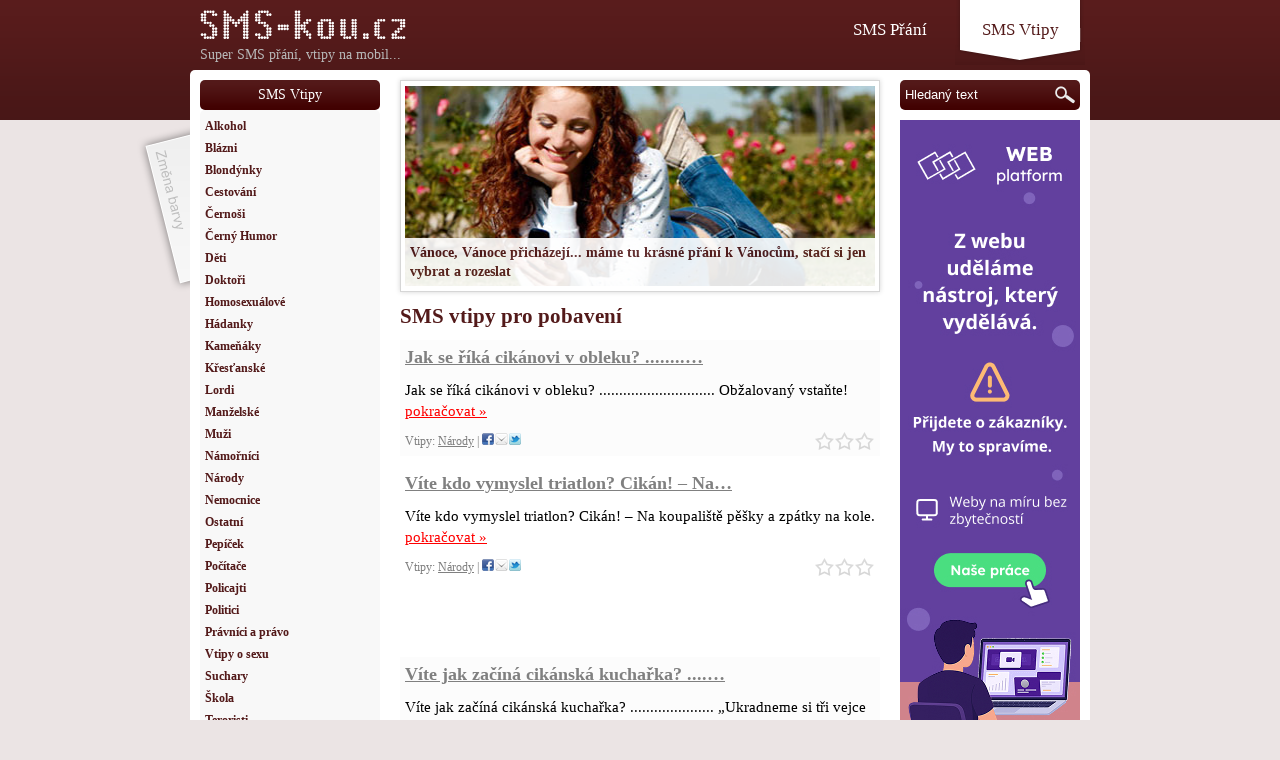

--- FILE ---
content_type: text/html; charset=UTF-8
request_url: https://www.sms-kou.cz/
body_size: 5670
content:
<!DOCTYPE html>
<html>
<head>
    <meta http-equiv="Content-Type" content="text/html; charset=UTF-8" />
    <title>SMS vtipy pro pobavení - SMS-kou.cz</title>
    <meta name="keywords" content="sms vtipy" />
    <meta name="description" content="SMS vtipy všech kategorií, Chuck Norris, blondýnky, černý humor, kameňák" />
    <meta name="author" content="www.pry.cz; e-mail:info@pry.cz" />
    <meta name="robots" content="index,follow" />
    <link rel="shortcut icon" href="/favicon.ico" type="image/x-icon" />
    <script type="text/javascript" src="https://apis.google.com/js/plusone.js">{ lang: 'cs'}</script>
<script type="text/javascript" src="https://www.sms-kou.cz/webtemp/jsloader-2833dad5b21a.js?1616930144"></script><link rel="stylesheet" type="text/css" href="https://www.sms-kou.cz/webtemp/red-88b2d8a04f87.css?1616971905" />
    
	<!-- Google tag (gtag.js) -->
<script async src="https://www.googletagmanager.com/gtag/js?id=G-8MMGDCF7MQ"></script>
<script>
  window.dataLayer = window.dataLayer || [];
  function gtag(){ dataLayer.push(arguments); }
  gtag('js', new Date());

  gtag('config', 'G-8MMGDCF7MQ');
</script>
</head>
<body>
    <div class="head-bg"></div>

    <div class="top">
        <div class="logo-box">
            <a class="logo" href="/"><img src="/images/logo-sms.png" alt="SMS-kou.cz" title="SMS-kou.cz" /></a>

            <div class="slogan">Super SMS přání, vtipy na mobil...</div>
        </div>

        <div class="menu-t">
            <ul>
                <li><a  title="SMS Přání ke každé příležitosti" href="/prani/">SMS Přání</a></li>                <li><a class="current" title="SMS vtipy pro pobavení" href="/">SMS Vtipy</a></li>            </ul>
        </div>
    </div>

    <div class="page">


        <div class="fl sidebar">
            <div class="sekce">SMS Vtipy</div>
            <div class="menu">
                <ul>
                    <li><a  title="SMS vtipy alkohol" href="/sms-vtipy-alkohol/">Alkohol</a></li>                    <li><a  title="SMS vtipy blázni" href="/sms-vtipy-blazni/">Blázni</a></li>                    <li><a  title="SMS vtipy blondýnky" href="/sms-vtipy-blondynky/">Blondýnky</a></li>                    <li><a  title="SMS vtipy cestování" href="/sms-vtipy-cestovani/">Cestování</a></li>                    <li><a  title="SMS vtipy černoši" href="/sms-vtipy-cernosi/">Černoši</a></li>                    <li><a  title="SMS vtipy černý humor" href="/sms-vtipy-cerny-humor/">Černý Humor</a></li>                    <li><a  title="SMS vtipy děti" href="/sms-vtipy-deti/">Děti</a></li>                    <li><a  title="SMS vtipy doktoři" href="/sms-vtipy-doktori/">Doktoři</a></li>                    <li><a  title="Vtipy o homosexuálech" href="/sms-vtipy-homosexualove/">Homosexuálové</a></li>                    <li><a  title="Hádanky" href="/hadanky/">Hádanky</a></li>                    <li><a  title="SMS vtipy kameňáky" href="/sms-vtipy-kamenaky/">Kameňáky</a></li>                    <li><a  title="SMS vtipy křesťanské" href="/sms-vtipy-krestanske/">Křesťanské</a></li>                    <li><a  title="SMS vtipy lordi" href="/sms-vtipy-lordi/">Lordi</a></li>                    <li><a  title="SMS vtipy manželské" href="/sms-vtipy-manzelske/">Manželské</a></li>                    <li><a  title="Vtipy o mužích" href="/sms-vtipy-muzi/">Muži</a></li>                    <li><a  title="SMS vtipy námořníci" href="/sms-vtipy-namornici/">Námořníci</a></li>                    <li><a  title="SMS vtipy národy" href="/sms-vtipy-narody/">Národy</a></li>                    <li><a  title="SMS vtipy nemocnice" href="/sms-vtipy-nemocnice/">Nemocnice</a></li>                    <li><a  title="SMS vtipy ostatní" href="/sms-vtipy-ostatni/">Ostatní</a></li>                    <li><a  title="SMS vtipy pepíček" href="/sms-vtipy-pepicek/">Pepíček</a></li>                    <li><a  title="SMS vtipy počítače" href="/sms-vtipy-pocitace/">Počítače</a></li>                    <li><a  title="SMS vtipy policajti" href="/sms-vtipy-policajti/">Policajti</a></li>                    <li><a  title="SMS vtipy politici" href="/sms-vtipy-politici/">Politici</a></li>                    <li><a  title="SMS vtipy právníci a právo" href="/sms-vtipy-pravnici-a-pravo/">Právníci a právo</a></li>                    <li><a  title="Vtipy o sexu" href="/sms-vtipy-sex/">Vtipy o sexu</a></li>                    <li><a  title="SMS vtipy suchary" href="/sms-vtipy-suchary/">Suchary</a></li>                    <li><a  title="Vtipy ze školy" href="/sms-vtipy-skola/">Škola</a></li>                    <li><a  title="Vtipy o teroristech" href="/sms-vtipy-teroristi/">Teroristi</a></li>                    <li><a  title="Vtipy o tchýni" href="/sms-vtipy-tchyne/">Tchýně</a></li>                    <li><a  title="SMS vtipy trosečníci" href="/sms-vtipy-trosecnici/">Trosečníci</a></li>                    <li><a  title="SMS vtipy vojáci" href="/sms-vtipy-vojaci/">Vojáci</a></li>                    <li><a  title="Vtipy o Chucku Norrisovi" href="/sms-chuck-norris/">Chuck Norris</a></li>                    <li><a  title="SMS vtipy ze života" href="/sms-vtipy-ze-zivota/">Ze života</a></li>                    <li><a  title="SMS vtipy zloději" href="/sms-vtipy-zlodeji/">Zloději</a></li>                    <li><a  title="SMS vtipy zvířata" href="/sms-vtipy-zvirata/">Zvířata</a></li>                    <li><a  title="SMS vtipy ženy" href="/sms-vtipy-zeny/">Ženy</a></li>                </ul>

            </div>

            <div class="sekce">O webu</div>
            <div class="cont">
                <p>Stránka <a href="/">www.sms-kou.cz</a> se rozrůstá jen díky Vám, lidem, kteří posílají své vtipné, nebo zamilované SMS. Děkujeme.</p>
            </div>
        </div>

        <div class="content">
<div class="top-img">
    <img src="https://www.sms-kou.cz/up/hp/img-default.jpg" width="470" height="200" alt="Vánoce, Vánoce přicházejí... máme tu krásné přání k Vánocům, stačí si jen vybrat a rozeslat" title="Vánoce, Vánoce přicházejí... máme tu krásné přání k Vánocům, stačí si jen vybrat a rozeslat" />
    <div class="top-perex">Vánoce, Vánoce přicházejí... máme tu krásné přání k Vánocům, stačí si jen vybrat a rozeslat</div>
</div>
<h1>SMS vtipy pro pobavení</h1>


<div id="snippet--hlasovani">
<div class="box odd">
    <h2><a title="Jak se říká cikánovi v obleku? ............................…" href="/sms-vtipy-narody/jak-se-rika-cikanovi-v-obleku-4453.html">Jak se říká cikánovi v obleku? ........…</a></h2>
    <p>Jak se říká cikánovi v obleku? ............................. Obžalovaný vstaňte! <a class="pokracovat-btn" title="pokračovat ve čtení přáníčka &raquo;" href="/sms-vtipy-narody/jak-se-rika-cikanovi-v-obleku-4453.html">pokračovat &raquo;</a></p>

    <div class="hlasovani">
        Vtipy: <a title="SMS vtipy národy" href="/sms-vtipy-narody/">Národy</a> | 

        <a title="sdílet, poslat" href="/sms-vtipy-narody/jak-se-rika-cikanovi-v-obleku-4453.html"><img src="/images/sdileni-ico.png" width="39" height="12" title="sdílet, poslat" alt="sdílet, poslat" /></a>


        <div class="hlasovani-box" title="Pro hlasování je nutné přihlášení">
            <div class="hlasovani-bg"></div>            <div class="hlasovani-bg-prumer wp0"></div>
        </div>
    </div>
</div>
<div class="box ">
    <h2><a title="Víte kdo vymyslel triatlon? Cikán! – Na koupaliště pěšky a…" href="/sms-vtipy-narody/vite-kdo-vymyslel-triatlon-cikan-na-4454.html">Víte kdo vymyslel triatlon? Cikán! – Na…</a></h2>
    <p>Víte kdo vymyslel triatlon? Cikán! – Na koupaliště pěšky a zpátky na kole. <a class="pokracovat-btn" title="pokračovat ve čtení přáníčka &raquo;" href="/sms-vtipy-narody/vite-kdo-vymyslel-triatlon-cikan-na-4454.html">pokračovat &raquo;</a></p>

    <div class="hlasovani">
        Vtipy: <a title="SMS vtipy národy" href="/sms-vtipy-narody/">Národy</a> | 

        <a title="sdílet, poslat" href="/sms-vtipy-narody/vite-kdo-vymyslel-triatlon-cikan-na-4454.html"><img src="/images/sdileni-ico.png" width="39" height="12" title="sdílet, poslat" alt="sdílet, poslat" /></a>


        <div class="hlasovani-box" title="Pro hlasování je nutné přihlášení">
            <div class="hlasovani-bg"></div>            <div class="hlasovani-bg-prumer wp0"></div>
        </div>
    </div>
</div>
<div style="margin: 0px auto; width: 468px;">
<script type="text/javascript"><!--
google_ad_client = "ca-pub-6305198253670055";
/* stred */
google_ad_slot = "4662076652";
google_ad_width = 468;
google_ad_height = 60;
//-->
</script>
<script type="text/javascript" src="https://pagead2.googlesyndication.com/pagead/show_ads.js"></script>
</div><div class="box odd">
    <h2><a title="Víte jak začíná cikánská kuchařka? .....................…" href="/sms-vtipy-narody/vite-jak-zacina-cikanska-kucharka-4455.html">Víte jak začíná cikánská kuchařka? ....…</a></h2>
    <p>Víte jak začíná cikánská kuchařka? ..................... „Ukradneme si tři vejce …“ <a class="pokracovat-btn" title="pokračovat ve čtení přáníčka &raquo;" href="/sms-vtipy-narody/vite-jak-zacina-cikanska-kucharka-4455.html">pokračovat &raquo;</a></p>

    <div class="hlasovani">
        Vtipy: <a title="SMS vtipy národy" href="/sms-vtipy-narody/">Národy</a> | 

        <a title="sdílet, poslat" href="/sms-vtipy-narody/vite-jak-zacina-cikanska-kucharka-4455.html"><img src="/images/sdileni-ico.png" width="39" height="12" title="sdílet, poslat" alt="sdílet, poslat" /></a>


        <div class="hlasovani-box" title="Pro hlasování je nutné přihlášení">
            <div class="hlasovani-bg"></div>            <div class="hlasovani-bg-prumer wp0"></div>
        </div>
    </div>
</div>
<div class="box ">
    <h2><a title="Přijde malý cikán domů se lžičkou a ptá se maminky: „Mami…" href="/sms-vtipy-narody/prijde-maly-cikan-domu-se-lzickou-a-pta-4456.html">Přijde malý cikán domů se lžičkou a ptá…</a></h2>
    <p>Přijde malý cikán domů se lžičkou a ptá se maminky: „Mami co to je?“ „To nevím, ale jdi se zeptat táty.“ „Tati co to je?“ „Nevím, jdi se zeptat dědy, ten to bude vědět.“ „Dědo co to je?“ Děda se na lžičku chvíli dívá, zkoumá ji a pak prohlásí: „Fuj, dej to pryč, to je semínko od lopaty!“. <a class="pokracovat-btn" title="pokračovat ve čtení přáníčka &raquo;" href="/sms-vtipy-narody/prijde-maly-cikan-domu-se-lzickou-a-pta-4456.html">pokračovat &raquo;</a></p>

    <div class="hlasovani">
        Vtipy: <a title="SMS vtipy národy" href="/sms-vtipy-narody/">Národy</a> | 
            Hlasoval 1 člověk, 3 body

        <a title="sdílet, poslat" href="/sms-vtipy-narody/prijde-maly-cikan-domu-se-lzickou-a-pta-4456.html"><img src="/images/sdileni-ico.png" width="39" height="12" title="sdílet, poslat" alt="sdílet, poslat" /></a>


        <div class="hlasovani-box" title="Pro hlasování je nutné přihlášení">
            <div class="hlasovani-bg"></div>            <div class="hlasovani-bg-prumer wp100"></div>
        </div>
    </div>
</div>
<div class="box odd">
    <h2><a title="Jede slepej a beznohej cikán na motorce. Porouchá se a…" href="/sms-vtipy-narody/jede-slepej-a-beznohej-cikan-na-motorce-4457.html">Jede slepej a beznohej cikán na motorce…</a></h2>
    <p>Jede slepej a beznohej cikán na motorce. Porouchá se a beznohej řekne: „Já bych do toho kop.“ A slepej řekne: „Do ničeho nekopej já se na to mrknu.“ <a class="pokracovat-btn" title="pokračovat ve čtení přáníčka &raquo;" href="/sms-vtipy-narody/jede-slepej-a-beznohej-cikan-na-motorce-4457.html">pokračovat &raquo;</a></p>

    <div class="hlasovani">
        Vtipy: <a title="SMS vtipy národy" href="/sms-vtipy-narody/">Národy</a> | 

        <a title="sdílet, poslat" href="/sms-vtipy-narody/jede-slepej-a-beznohej-cikan-na-motorce-4457.html"><img src="/images/sdileni-ico.png" width="39" height="12" title="sdílet, poslat" alt="sdílet, poslat" /></a>


        <div class="hlasovani-box" title="Pro hlasování je nutné přihlášení">
            <div class="hlasovani-bg"></div>            <div class="hlasovani-bg-prumer wp0"></div>
        </div>
    </div>
</div>
<div class="box ">
    <h2><a title="Co je největší absurdita …? Cikán studující při zaměstnání." href="/sms-vtipy-narody/co-je-nejvetsi-absurdita-cikan-4458.html">Co je největší absurdita …? Cikán…</a></h2>
    <p>Co je největší absurdita …? Cikán studující při zaměstnání. <a class="pokracovat-btn" title="pokračovat ve čtení přáníčka &raquo;" href="/sms-vtipy-narody/co-je-nejvetsi-absurdita-cikan-4458.html">pokračovat &raquo;</a></p>

    <div class="hlasovani">
        Vtipy: <a title="SMS vtipy národy" href="/sms-vtipy-narody/">Národy</a> | 

        <a title="sdílet, poslat" href="/sms-vtipy-narody/co-je-nejvetsi-absurdita-cikan-4458.html"><img src="/images/sdileni-ico.png" width="39" height="12" title="sdílet, poslat" alt="sdílet, poslat" /></a>


        <div class="hlasovani-box" title="Pro hlasování je nutné přihlášení">
            <div class="hlasovani-bg"></div>            <div class="hlasovani-bg-prumer wp0"></div>
        </div>
    </div>
</div>
<div class="box odd">
    <h2><a title="De cikánka na nádraží a říká mnéé – dejte mi jeden lístek.…" href="/sms-vtipy-narody/de-cikanka-na-nadrazi-a-rika-mnee-4459.html">De cikánka na nádraží a říká mnéé –…</a></h2>
    <p>De cikánka na nádraží a říká mnéé – dejte mi jeden lístek. A paní u pokladny: a kam to bude. No do ruky ty krévo né. <a class="pokracovat-btn" title="pokračovat ve čtení přáníčka &raquo;" href="/sms-vtipy-narody/de-cikanka-na-nadrazi-a-rika-mnee-4459.html">pokračovat &raquo;</a></p>

    <div class="hlasovani">
        Vtipy: <a title="SMS vtipy národy" href="/sms-vtipy-narody/">Národy</a> | 

        <a title="sdílet, poslat" href="/sms-vtipy-narody/de-cikanka-na-nadrazi-a-rika-mnee-4459.html"><img src="/images/sdileni-ico.png" width="39" height="12" title="sdílet, poslat" alt="sdílet, poslat" /></a>


        <div class="hlasovani-box" title="Pro hlasování je nutné přihlášení">
            <div class="hlasovani-bg"></div>            <div class="hlasovani-bg-prumer wp0"></div>
        </div>
    </div>
</div>
<div class="box ">
    <h2><a title="Skin, cikán a žid chytí zlatou rybku a ta říká:

Každému…" href="/sms-vtipy-narody/skin-cikan-a-zid-chyti-zlatou-rybku-a-4460.html">Skin, cikán a žid chytí zlatou rybku a…</a></h2>
    <p>Skin, cikán a žid chytí zlatou rybku a ta říká:<br />
<br />
Každému z Vás splním jedno přání.<br />
<br />
Cikán: Chci, aby žid umřel. Žid: Chci, aby cikán umřel. Skin: Tak já v tom případě už jenom kávičku. <a class="pokracovat-btn" title="pokračovat ve čtení přáníčka &raquo;" href="/sms-vtipy-narody/skin-cikan-a-zid-chyti-zlatou-rybku-a-4460.html">pokračovat &raquo;</a></p>

    <div class="hlasovani">
        Vtipy: <a title="SMS vtipy národy" href="/sms-vtipy-narody/">Národy</a> | 

        <a title="sdílet, poslat" href="/sms-vtipy-narody/skin-cikan-a-zid-chyti-zlatou-rybku-a-4460.html"><img src="/images/sdileni-ico.png" width="39" height="12" title="sdílet, poslat" alt="sdílet, poslat" /></a>


        <div class="hlasovani-box" title="Pro hlasování je nutné přihlášení">
            <div class="hlasovani-bg"></div>            <div class="hlasovani-bg-prumer wp0"></div>
        </div>
    </div>
</div>
<div class="box odd">
    <h2><a title="Přijde cikán do elektra a povídá prodavačovi: „Chtěl bych…" href="/sms-vtipy-narody/prijde-cikan-do-elektra-a-povida-4461.html">Přijde cikán do elektra a povídá…</a></h2>
    <p>Přijde cikán do elektra a povídá prodavačovi: „Chtěl bych támhleten CD přehrávač,” a ukazuje na ohřívač. Ale prodavač na sobě nedá nic znát a prodá mu ho. Cikán přijde domů a říká rodině, že budou poslouchat cédéčka. Vloží CD a najednou se z cédéčka začne kouřit, line se z toho šílený smrad a cikánka povídá cikánovi: „Ty debile, vždyť jsi přines vypalovačku!” <a class="pokracovat-btn" title="pokračovat ve čtení přáníčka &raquo;" href="/sms-vtipy-narody/prijde-cikan-do-elektra-a-povida-4461.html">pokračovat &raquo;</a></p>

    <div class="hlasovani">
        Vtipy: <a title="SMS vtipy národy" href="/sms-vtipy-narody/">Národy</a> | 
            Hlasoval 1 člověk, 2 body

        <a title="sdílet, poslat" href="/sms-vtipy-narody/prijde-cikan-do-elektra-a-povida-4461.html"><img src="/images/sdileni-ico.png" width="39" height="12" title="sdílet, poslat" alt="sdílet, poslat" /></a>


        <div class="hlasovani-box" title="Pro hlasování je nutné přihlášení">
            <div class="hlasovani-bg"></div>            <div class="hlasovani-bg-prumer wp70"></div>
        </div>
    </div>
</div>
<div class="box ">
    <h2><a title="U potoka perou cikánky prádlo… Jde okolo skin a trefí jednu…" href="/sms-vtipy-narody/u-potoka-perou-cikanky-pradlo-jde-4462.html">U potoka perou cikánky prádlo… Jde…</a></h2>
    <p>U potoka perou cikánky prádlo… Jde okolo skin a trefí jednu kamenem do hlavy. Přiběhne cikán a huláká: „Hej ty, zabil jsi mi pračku!“ a skin říká: „To víš, vodní kámen to je prevít.“ <a class="pokracovat-btn" title="pokračovat ve čtení přáníčka &raquo;" href="/sms-vtipy-narody/u-potoka-perou-cikanky-pradlo-jde-4462.html">pokračovat &raquo;</a></p>

    <div class="hlasovani">
        Vtipy: <a title="SMS vtipy národy" href="/sms-vtipy-narody/">Národy</a> | 
            Hlasoval 1 člověk, 3 body

        <a title="sdílet, poslat" href="/sms-vtipy-narody/u-potoka-perou-cikanky-pradlo-jde-4462.html"><img src="/images/sdileni-ico.png" width="39" height="12" title="sdílet, poslat" alt="sdílet, poslat" /></a>


        <div class="hlasovani-box" title="Pro hlasování je nutné přihlášení">
            <div class="hlasovani-bg"></div>            <div class="hlasovani-bg-prumer wp100"></div>
        </div>
    </div>
</div>
<div class="box odd">
    <h2><a title="Příjde chlápek do cukrárny, převrátí stůl, odplivne si na…" href="/sms-vtipy-narody/prijde-chlapek-do-cukrarny-prevrati-4463.html">Příjde chlápek do cukrárny, převrátí…</a></h2>
    <p>Příjde chlápek do cukrárny, převrátí stůl, odplivne si na zem a spustí: „Hele šéfe nemáš tu něco od Algidy?“. Cukrář vytáhne pistoli, do cikána vyprázdní zásobník a pro sebe si zamumle: „Jasně že mám, ty šmejde … Magnum!“. <a class="pokracovat-btn" title="pokračovat ve čtení přáníčka &raquo;" href="/sms-vtipy-narody/prijde-chlapek-do-cukrarny-prevrati-4463.html">pokračovat &raquo;</a></p>

    <div class="hlasovani">
        Vtipy: <a title="SMS vtipy národy" href="/sms-vtipy-narody/">Národy</a> | 
            Hlasoval 1 člověk, 3 body

        <a title="sdílet, poslat" href="/sms-vtipy-narody/prijde-chlapek-do-cukrarny-prevrati-4463.html"><img src="/images/sdileni-ico.png" width="39" height="12" title="sdílet, poslat" alt="sdílet, poslat" /></a>


        <div class="hlasovani-box" title="Pro hlasování je nutné přihlášení">
            <div class="hlasovani-bg"></div>            <div class="hlasovani-bg-prumer wp100"></div>
        </div>
    </div>
</div>
<div class="box ">
    <h2><a title="Přijde děda do lékárny a ptá se: &quot;Máte španělské mušky na…" href="/sms-vtipy-nemocnice/prijde-deda-do-lekarny-a-pta-se-mate-10.html">Přijde děda do lékárny a ptá se: &quot;Máte…</a></h2>
    <p>Přijde děda do lékárny a ptá se: "Máte španělské mušky na zvýšení potence?" "Máme, dědo, a kolik kilo chcete?" <a class="pokracovat-btn" title="pokračovat ve čtení přáníčka &raquo;" href="/sms-vtipy-nemocnice/prijde-deda-do-lekarny-a-pta-se-mate-10.html">pokračovat &raquo;</a></p>

    <div class="hlasovani">
        Vtipy: <a title="SMS vtipy nemocnice" href="/sms-vtipy-nemocnice/">Nemocnice</a> | 

        <a title="sdílet, poslat" href="/sms-vtipy-nemocnice/prijde-deda-do-lekarny-a-pta-se-mate-10.html"><img src="/images/sdileni-ico.png" width="39" height="12" title="sdílet, poslat" alt="sdílet, poslat" /></a>


        <div class="hlasovani-box" title="Pro hlasování je nutné přihlášení">
            <div class="hlasovani-bg"></div>            <div class="hlasovani-bg-prumer wp0"></div>
        </div>
    </div>
</div>
<div class="box odd">
    <h2><a title="&quot;Pane doktore,&quot; stěžuje si mladá řena, &quot;manžel si myslí, že…" href="/sms-vtipy-nemocnice/pane-doktore-stezuje-si-mlada-rena-20.html">&quot;Pane doktore,&quot; stěžuje si mladá řena, …</a></h2>
    <p>"Pane doktore," stěžuje si mladá řena, "manžel si myslí, že je chladnička." "Chová se k vám v noci tak chladně?" "To ne," připouští kráska, "ale spí otevřenými ústy..., a to malé světýlko mě ruší." <a class="pokracovat-btn" title="pokračovat ve čtení přáníčka &raquo;" href="/sms-vtipy-nemocnice/pane-doktore-stezuje-si-mlada-rena-20.html">pokračovat &raquo;</a></p>

    <div class="hlasovani">
        Vtipy: <a title="SMS vtipy nemocnice" href="/sms-vtipy-nemocnice/">Nemocnice</a> | 

        <a title="sdílet, poslat" href="/sms-vtipy-nemocnice/pane-doktore-stezuje-si-mlada-rena-20.html"><img src="/images/sdileni-ico.png" width="39" height="12" title="sdílet, poslat" alt="sdílet, poslat" /></a>


        <div class="hlasovani-box" title="Pro hlasování je nutné přihlášení">
            <div class="hlasovani-bg"></div>            <div class="hlasovani-bg-prumer wp0"></div>
        </div>
    </div>
</div>
<div style="margin: 0px auto; width: 468px;">
<script type="text/javascript"><!--
google_ad_client = "ca-pub-6305198253670055";
/* stred */
google_ad_slot = "4662076652";
google_ad_width = 468;
google_ad_height = 60;
//-->
</script>
<script type="text/javascript" src="https://pagead2.googlesyndication.com/pagead/show_ads.js"></script>
</div><div class="box ">
    <h2><a title="Prijde babka k doktorovi s mozkem v ruce a povida:,,Pane…" href="/sms-vtipy-nemocnice/prijde-babka-k-doktorovi-s-mozkem-v-54.html">Prijde babka k doktorovi s mozkem v…</a></h2>
    <p>Prijde babka k doktorovi s mozkem v ruce a povida:,,Pane doktore,to mi nejde do hlavy. <a class="pokracovat-btn" title="pokračovat ve čtení přáníčka &raquo;" href="/sms-vtipy-nemocnice/prijde-babka-k-doktorovi-s-mozkem-v-54.html">pokračovat &raquo;</a></p>

    <div class="hlasovani">
        Vtipy: <a title="SMS vtipy nemocnice" href="/sms-vtipy-nemocnice/">Nemocnice</a> | 

        <a title="sdílet, poslat" href="/sms-vtipy-nemocnice/prijde-babka-k-doktorovi-s-mozkem-v-54.html"><img src="/images/sdileni-ico.png" width="39" height="12" title="sdílet, poslat" alt="sdílet, poslat" /></a>


        <div class="hlasovani-box" title="Pro hlasování je nutné přihlášení">
            <div class="hlasovani-bg"></div>            <div class="hlasovani-bg-prumer wp0"></div>
        </div>
    </div>
</div>
<div class="box odd">
    <h2><a title="Prisla zenska k doktorovi.Pane doktore potrebovala bych…" href="/sms-vtipy-nemocnice/prisla-zenska-k-doktorovi-pane-doktore-62.html">Prisla zenska k doktorovi.Pane doktore…</a></h2>
    <p>Prisla zenska k doktorovi.Pane doktore potrebovala bych vyndat robertka nejak se mi tam zasekl a nemuzu ho vyndat.Tak se na to podivame.Mam pro vas dve zpravy jednu dobrou a jednu spatnou zpravu.Tak napred spatnou.Toho vam uz nikdo nevytahne.A tu dobrou.Podarilo se mi vymenit vam baterky. <a class="pokracovat-btn" title="pokračovat ve čtení přáníčka &raquo;" href="/sms-vtipy-nemocnice/prisla-zenska-k-doktorovi-pane-doktore-62.html">pokračovat &raquo;</a></p>

    <div class="hlasovani">
        Vtipy: <a title="SMS vtipy nemocnice" href="/sms-vtipy-nemocnice/">Nemocnice</a> | 

        <a title="sdílet, poslat" href="/sms-vtipy-nemocnice/prisla-zenska-k-doktorovi-pane-doktore-62.html"><img src="/images/sdileni-ico.png" width="39" height="12" title="sdílet, poslat" alt="sdílet, poslat" /></a>


        <div class="hlasovani-box" title="Pro hlasování je nutné přihlášení">
            <div class="hlasovani-bg"></div>            <div class="hlasovani-bg-prumer wp0"></div>
        </div>
    </div>
</div>
</div>
        </div>
        
        <div class="fr sidebar">
            <div class="sekce hledani">
<form action="/?do=vyhledavaniForm-submit" method="post" id="frm-vyhledavaniForm">                    <input type="text" maxlength="32" onclick="if (this.value=='Hledaný text') this.value=''" class="text" name="s" id="frmvyhledavaniForm-s" required="required" data-nette-rules="{op:':filled',msg:&quot;Hledan\u00fd text mus\u00ed b\u00fdt vypln\u011bn.&quot;},{op:':maxLength',msg:&quot;Hledan\u00fd text m\u016f\u017ee m\u00edt max 32 znak\u016f.&quot;,arg:32}" data-nette-empty-value="Hledaný text" value="Hledaný text" />
                    <input type="submit" class="button" name="submit_" id="frmvyhledavaniForm-submit_" value="" />
</form>
            </div>
			
			<div class="cont" style="padding: 0;">
			                <a href="https://webplatform.cz?utm_source=sms-kou&utm_medium=banner2" target="_blank" style="display:block;"><img src="/images/webplatform2.jpg" atl="" title="Tvorba webových stránek na míru." style="display:block;" /></a>
            </div>

            
            

            <div class="sekce">Náhodný vtip na blog</div>
            <div class="cont">
                <p><strong>Oživte svůj blog, nebo web</strong> super boxem s náhodným vtipem. <a title="Vložte si na svůj blog nebo web náhodný vtip" href="/vtip-dne/nastaveni/">Vytvoření je snadné</a> a zvládne to každý.</p>
            </div>
            
            <div class="sekce">Nejoblíběnější vtipy</div>
            <div class="cont">
                <ul>
                    <li><em>11 b</em> <a title="Velitel si nechá nastoupit…" href="/sms-vtipy-vojaci/velitel-si-necha-nastoupit-rotu-a-pta-768.html">Velitel si nechá nastoupit rotu a…</a></li>                    <li><em>9 b</em> <a title="Jean podivejte se z okna jake…" href="/sms-vtipy-lordi/jean-podivejte-se-z-okna-jake-je-dnes-256.html">Jean podivejte se z okna jake je…</a></li>                    <li><em>9 b</em> <a title="Přijde chlap do baru, zdrceně…" href="/sms-vtipy-manzelske/prijde-chlap-do-baru-zdrcene-usedne-a-2681.html">Přijde chlap do baru, zdrceně…</a></li>                    <li><em>9 b</em> <a title="Jaký je rozdíl mezi cihlou a…" href="/hadanky/jaky-je-rozdil-mezi-cihlou-a-gramofonem-2697.html">Jaký je rozdíl mezi cihlou a…</a></li>                    <li><em>9 b</em> <a title="Proč mají ženy menší chodidla…" href="/sms-vtipy-zeny/proc-maji-zeny-mensi-chodidla-nez-muzi-2717.html">Proč mají ženy menší chodidla než…</a></li>                </ul>
            </div>

            
        </div>
        <div class="cl"></div>

    </div>
    <div class="bottom">
        <a href="https://www.pry.cz" class="pry" title="webdesign, webové prezentace">PRY.cz</a>
        <a title="napište nám" href="/napiste-nam/">napište nám</a>

        | <a title="Vložte si na svůj blog nebo web náhodný vtip" href="/vtip-dne/nastaveni/">náhodný vtip na blog</a>

        <br />
        <span>www.sms-kou.cz</span>
        
    </div>
    
    <div class="change-color-box">
        <div class="s1">
            <a rel="nofollow" class="change-color-red" href="/?bgColor=red&amp;do=changeColor"><span></span></a>

            <a rel="nofollow" class="change-color-green" href="/?bgColor=green&amp;do=changeColor"></a>

            <a rel="nofollow" class="change-color-blue" href="/?bgColor=blue&amp;do=changeColor"></a>

        </div>
        <div class="s2">
            <a rel="nofollow" class="change-color-black" href="/?bgColor=black&amp;do=changeColor"></a>

            <a rel="nofollow" class="change-color-purple" href="/?bgColor=purple&amp;do=changeColor"></a>

            <a rel="nofollow" class="change-color-braun" href="/?bgColor=braun&amp;do=changeColor"></a>

        </div>
    </div>
</body>
</html>

--- FILE ---
content_type: text/html; charset=utf-8
request_url: https://www.google.com/recaptcha/api2/aframe
body_size: 266
content:
<!DOCTYPE HTML><html><head><meta http-equiv="content-type" content="text/html; charset=UTF-8"></head><body><script nonce="CkKwivQYi8HR6xzmAlZing">/** Anti-fraud and anti-abuse applications only. See google.com/recaptcha */ try{var clients={'sodar':'https://pagead2.googlesyndication.com/pagead/sodar?'};window.addEventListener("message",function(a){try{if(a.source===window.parent){var b=JSON.parse(a.data);var c=clients[b['id']];if(c){var d=document.createElement('img');d.src=c+b['params']+'&rc='+(localStorage.getItem("rc::a")?sessionStorage.getItem("rc::b"):"");window.document.body.appendChild(d);sessionStorage.setItem("rc::e",parseInt(sessionStorage.getItem("rc::e")||0)+1);localStorage.setItem("rc::h",'1766159497668');}}}catch(b){}});window.parent.postMessage("_grecaptcha_ready", "*");}catch(b){}</script></body></html>

--- FILE ---
content_type: text/css
request_url: https://www.sms-kou.cz/webtemp/red-88b2d8a04f87.css?1616971905
body_size: 2422
content:
.vizual-form{margin:10px 0px}.vizual-form ul.error{margin:5px 0px;padding:0px}.vizual-form ul.error li{color:red}.vizual-form textarea,.vizual-form input.text{border:1px solid #807e77;color:black;background:white;padding:4px 5px}.vizual-form select{padding:3px;min-width:160px}.vizual-form dt,.vizual-form dd{padding:5px}.vizual-form h2{background:#e3e3e3;text-shadow:1px 1px 1px white;margin:0;padding:5px 10px;font-weight:bold;clear:both}.vizual-form p.description{padding:7px 20px;margin:0px;background:#e5eff7;color:gray}.vizual-form dl{background:#f8f8f8;margin:0}.vizual-form dt{text-align:right;font-weight:normal;float:left;width:85px;clear:both}.vizual-form dd{margin:0;padding-left:100px;display:block}.vizual-form dd ul{list-style:none;font-size:90%}.vizual-form dd.odd{background:#f3f3f3}.vizual-form div.description{margin-top:5px;color:gray;font-size:0.8em}.vizual-form span.required{padding-left:5px;color:red;font-weight:bold;font-size:20px}#colorbox,#cboxOverlay,#cboxWrapper{position:absolute;top:0;left:0;z-index:9999;overflow:hidden}#cboxOverlay{position:fixed;width:100%;height:100%}#cboxMiddleLeft,#cboxBottomLeft{clear:left}#cboxContent{position:relative}#cboxLoadedContent{overflow:auto}#cboxLoadedContent iframe{display:block;width:100%;height:100%;border:0}#cboxTitle{margin:0}#cboxLoadingOverlay,#cboxLoadingGraphic{position:absolute;top:0;left:0;width:100%}#cboxPrevious,#cboxNext,#cboxClose,#cboxSlideshow{cursor:pointer}#cboxOverlay{background:#000}#cboxContent{margin-top:20px}#cboxLoadedContent{background:#000;padding:5px}#cboxTitle{position:absolute;top:-20px;left:0;color:#ccc}#cboxCurrent{position:absolute;top:-20px;right:0px;color:#ccc}#cboxSlideshow{position:absolute;top:-20px;right:90px;color:#fff}#cboxPrevious{position:absolute;top:50%;left:5px;margin-top:-32px;background:url(../images/colorbox/controls.png) no-repeat top left;width:28px;height:65px;text-indent:-9999px}#cboxPrevious.hover{background-position:bottom left}#cboxNext{position:absolute;top:50%;right:5px;margin-top:-32px;background:url(../images/colorbox/controls.png) no-repeat top right;width:28px;height:65px;text-indent:-9999px}#cboxNext.hover{background-position:bottom right}#cboxLoadingOverlay{background:#000}#cboxLoadingGraphic{background:url(../images/colorbox/loading.gif) no-repeat center center}#cboxClose{position:absolute;top:5px;right:5px;display:block;background:url(../images/colorbox/controls.png) no-repeat top center;width:38px;height:19px;text-indent:-9999px}#cboxClose.hover{background-position:bottom center}body{padding:0px;margin:0px;font-size:14px;font-family:Verdana;line-height:1.375;background:#ebe4e4}.head-bg{position:absolute;top:0px;left:0px;right:0px;background:url(../images/s-red.png) 0px 0px repeat-x;height:120px}a img{border:0}input[type="text"],input[type="password"],textarea{border:1px solid #b6b6b6;padding:5px}textarea{width:330px}input[disabled="disabled"]{background-color:#d6d6d6 !important}h1{color:#531a1a;font-size:1.5em;margin:15px 0px 10px}h2{color:#531a1a;font-size:1.25em;margin:15px 0px 10px}.top,.page,.bottom{position:relative;width:900px;margin:0px auto}.top{padding:10px 20px;height:50px}.page{clear:both;background:white;margin-bottom:10px;-moz-border-radius:5px;-webkit-border-radius:5px;border-radius:5px;z-index:2}.bottom{margin:10px auto 30px;text-align:center;font-size:12px;color:gray}.logo-box{width:250px;padding-left:10px}.logo{float:left;height:30px;width:206px;overflow:hidden}.slogan{padding-top:5px;float:left;color:#b7b7b7}.menu-t ul{margin:0px;padding:0px;list-style:none}.menu-t{position:absolute;top:0px;right:25px}.menu-t li{display:block;float:left}.menu-t a{color:#ffffff;display:block;line-height:20px;font-size:17px;text-decoration:none;text-align:center;width:110px;padding:20px 10px;height:25px}.menu-t a:hover{color:#ffffff;text-decoration:underline}.menu-t a.current{color:#531a1a;background:url(../images/top-menu-bg.png) top left no-repeat}.top-img{position:relative;margin:10px 0px;border:1px solid #d6d6d6;padding:5px 4px;box-shadow:0px 0px 5px #d6d6d6;-moz-box-shadow:0px 0px 5px #d6d6d6;-webkit-box-shadow:0px 0px 5px #d6d6d6}.top-img img{display:block}.top-img .top-perex{color:#531a1a;position:absolute;bottom:5px;left:4px;right:4px;background:white;opacity:0.9;padding:5px;font-weight:bold}a{color:gray;text-decoration:underline}a:hover{color:black}.sidebar{width:180px;margin:0px 10px}.sidebar .sekce{color:#ffffff;margin:10px 0px 0px;background:url(../images/s-red.png) 0px -120px repeat-x;height:30px;line-height:30px;text-align:center;-moz-border-radius:5px;-webkit-border-radius:5px;border-radius:5px}.prihlaseni .label{font-size:10px}.prihlaseni input[type="text"],.prihlaseni input[type="password"]{width:158px}.prihlaseni-facebook{margin:10px auto}input[type="submit"],a.btn{text-decoration:none;background:#e4e4e4;border:1px solid #a8a8a8;line-height:20px;padding:2px 10px;cursor:pointer;-moz-border-radius:5px;-webkit-border-radius:5px;border-radius:5px}input[type="submit"]:hover,a.btn:hover{text-decoration:none;color:#ffffff;background:#531a1a}.sekce.hledani input[type="text"]{display:block;float:left;background:transparent;margin:5px;padding:0px;width:145px;height:20px;line-height:20px;border:0;color:white}.sekce.hledani input[type="submit"]{cursor:pointer;margin:5px 0px;display:block;float:left;border:0;background:url(../images/s-icon.png) 0px -80px;width:20px;height:20px}.sekce.hledani input[type="submit"]:hover{background-position:0px -80px}.menu,.cont,.prihlaseni{padding:0px 5px;margin:10px 0px}.cont ul,.menu ul{padding:0px;margin:0px;list-style:none}.cont li{margin:5px 0px}.cont p{margin:10px 0px}.menu{line-height:18px;font-size:13px;margin-top:0px;background:#f8f8f8;-moz-border-radius:5px;-webkit-border-radius:5px;border-radius:5px;padding:5px 0px}.cont li + li{border-top:1px solid #f3f3f3;padding-top:5px}.menu li > a,.menu li > span{color:#531a1a;display:block;font-weight:bold;text-decoration:none;padding:2px 5px;font-size:12px;line-height:18px}.menu a:hover{text-decoration:underline}.menu a.current{background:#e9e9e9}.content{float:left;width:480px;margin:0px 10px}.box{margin:10px 0px;padding:5px;position:relative}.box.odd{background-color:#fcfcfc}.box.hover{background:#f8f8f8}.box p{margin:0px;margin-bottom:10px;font-size:110%}.box,h1,.box h2{margin-top:0px}.action-btn-box{margin:10px 0px;text-align:right}a.pokracovat-btn{color:red}a.dalsi-nahodny-vtip{background:#CA0000;padding:5px 10px;font-size:14px;color:white;border-radius:3px;-moz-border-radius:3px;-webkit-border-radius:3px}a.dalsi-nahodny-vtip:hover{background:red}.fmensi{font-size:95%}.hlasovani{color:gray;font-size:12px;line-height:20px;height:20px}.hlasovani-box{height:20px;width:60px;position:absolute;bottom:5px;right:5px}.hlasovani-bg{background:url(../images/s-icon.png) 0px 0px repeat-x;width:60px;height:20px}.hlasovani-bg-hlas{background:url(../images/s-icon.png) 0px -60px repeat-x;width:20px;height:20px;position:absolute;top:0px;left:0px}.hlasovani-bg-prumer{background:url(../images/s-icon.png) 0px -20px repeat-x;height:20px;position:absolute;top:0px;left:0px}.hlasovani-box a{display:block;position:absolute;top:0px;left:0px;width:20px;height:20px}.hlasovani-box a:hover{background:url(../images/s-icon.png) 0px -40px repeat-x}.hlasovani-box a.b1{z-index:5}.hlasovani-box a.b2{z-index:4;width:40px}.hlasovani-box a.b3{z-index:3;width:60px}.hlasovani-bodu1{left:0px}.hlasovani-bodu2{left:20px}.hlasovani-bodu3{left:40px}.razeni-box{height:20px;clear:both;text-align:right;border-bottom:1px solid #f3f3f3;font-size:14px;color:silver;padding:2px}.rubrikaPocetPolozek{float:left}.razeni-box.hover{color:gray}.razeni{display:inline;position:relative;text-align:right;padding-right:15px}.razeni a{position:absolute;width:10px;height:6px;background:url(../images/s-icon.png) no-repeat}a.razeni-asc{background-position:0px -120px;top:2px;right:5px}a.razeni-desc{background-position:0px -130px;bottom:2px;right:5px}a.razeni-asc:hover,a.razeni-asc.current{background-position:-10px -120px}a.razeni-desc:hover,a.razeni-desc.current{background-position:-10px -130px}.paginator{margin:10px;text-align:center;border-top:1px solid #f3f3f3;font-size:12px;padding:2px}.paginator a,.paginator span{padding:3px;color:#999999}.paginator a{text-decoration:none;color:gray}.paginator a:hover{color:#333;text-decoration:underline}.paginator span.button{color:silver}.paginator .current{color:black;text-decoration:underline}.change-color-box{position:absolute;top:100px;padding:30px 0px 0px 60px;left:50%;margin:0px auto;margin-left:-505px;width:160px;height:195px;background:url(../images/zmena-barvy-bg.png) top left no-repeat;z-index:1}.change-color-box .s1{padding-top:10px;width:40px;float:left}.change-color-box .s2{width:40px;float:left}.change-color-box a span,.change-color-box a{display:block;width:40px;height:40px;background-image:url(../images/s-barvy.png)}.change-color-box a span{background-position:0px 0px}.change-color-red{background-position:0px -40px}.change-color-green{background-position:0px -80px}.change-color-blue{background-position:0px -120px}.change-color-black{background-position:0px -160px}.change-color-purple{background-position:0px -200px}.change-color-braun{background-position:0px -240px}.flash{border:1px solid;padding:5px 10px;margin:10px 0px;-moz-border-radius:5px;-webkit-border-radius:5px;border-radius:5px;font-size:1.2em;line-height:1.6em}.flash.info{background-color:#fcf2d0;border-color:#efbe15}.flash.error{background-color:#f1cfcf;border-color:#b63030}.boxBorder{border:1px solid #531a1a}pre{border:1px solid black;background:#fafafa;width:468px;padding:5px;overflow:auto;white-space:normal}.al{text-align:left}.ac{text-align:center}.ar{text-align:right}.fl{float:left}.fr{float:right}.cl{height:0px;clear:both;overflow:hidden}.em{font-style:italic}.b,.strong{font-weight:bold}.mtb5{margin-top:5px;margin-bottom:5px}.mt5{margin-top:5px}.mb5{margin-bottom:5px}.wp0{width:0%}.wp10{width:10%}.wp20{width:20%}.wp30{width:30%}.wp40{width:40%}.wp50{width:50%}.wp60{width:60%}.wp70{width:70%}.wp80{width:80%}.wp90{width:90%}.wp100{width:100%}a.pry{float:right;margin-left:10px;color:gray;background:url('https://www.pry.cz/favicon.png') center left no-repeat;padding-left:20px;line-height:18px;text-decoration:underline}a.pry:hover{color:black;text-decoration:underline}